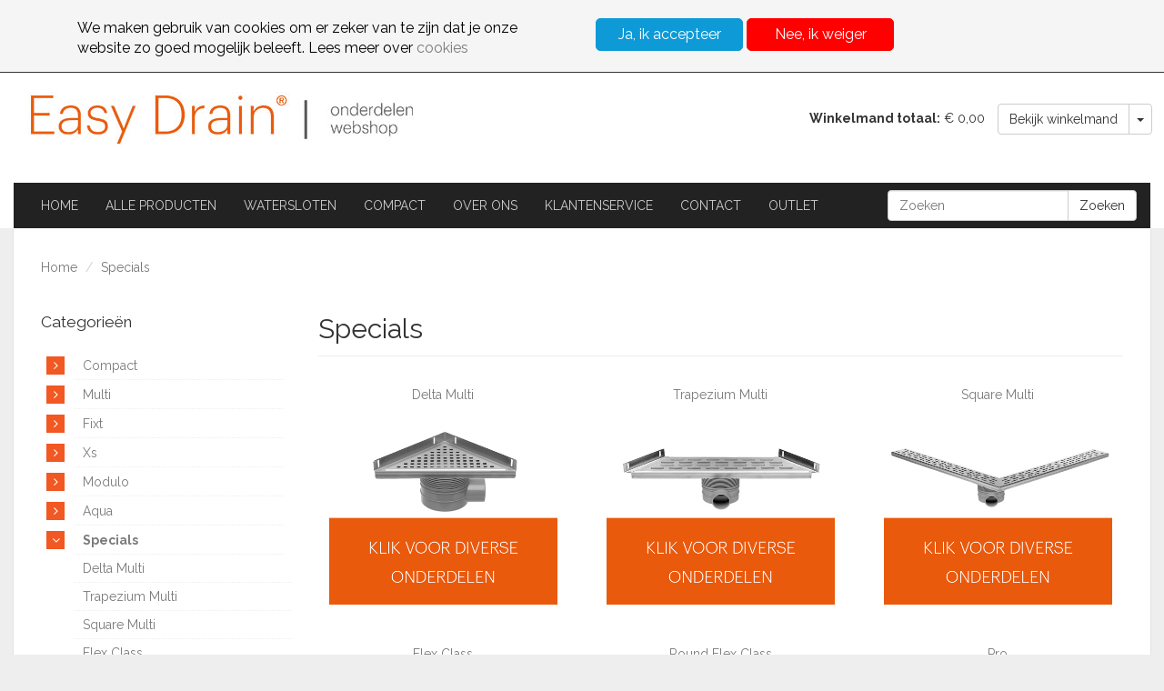

--- FILE ---
content_type: text/html; charset=utf-8
request_url: https://www.rmsanitairshop.nl/catalogue/category/specials_152/
body_size: 6411
content:



<!DOCTYPE html>
<!--[if lt IE 7]>      <html lang="nl" class="no-js lt-ie9 lt-ie8 lt-ie7"> <![endif]-->
<!--[if IE 7]>         <html lang="nl" class="no-js lt-ie9 lt-ie8"> <![endif]-->
<!--[if IE 8]>         <html lang="nl" class="no-js lt-ie9"> <![endif]-->
<!--[if gt IE 8]><!--> <html lang="nl" class="no-js"> <!--<![endif]-->
    <head>
        <title>
    Specials | 
     RMSanitair shop - Easy Drain® onderdelen

</title>

        <meta http-equiv="content-type" content="text/html; charset=UTF-8" />
        
        <meta name="description" content="
    
" />
        <meta name="viewport" content="width=device-width" />

        <!-- Le HTML5 shim, for IE6-8 support of HTML elements -->
        <!--[if lt IE 9]>
        <script src="//html5shim.googlecode.com/svn/trunk/html5.js"></script>
        <![endif]-->

        
            <link rel="icon" href="/static/images/rmsanitair_favicon.ico" />
            <link rel="shortcut icon" href="/static/images/rmsanitair_favicon.ico" />
        

        
        
    
    
        <link rel="stylesheet" type="text/css" href="/static/oscar/css/styles.css" />
    
    <link href="/static/css/cookie.css" type="text/css" rel="stylesheet" />
    <link rel="stylesheet" type="text/css" href="/static/css/styles.css" />
    <link rel="stylesheet" href="/static/oscar/js/bootstrap-datetimepicker/bootstrap-datetimepicker.min.css" />
    <link rel="stylesheet" type="text/css" href="/static/oscar/css/datetimepicker.css" />
    <link href="https://fonts.googleapis.com/css?family=Raleway:400,700" rel="stylesheet">


        
        

        

        
    
    

    </head>

    <body id="default" class="default">
        
        
        
    



<div id="cookie_popup_body">
    <div class="container">
        <div class="col-md-6">
            <div id="cookie_popup_content">
                <div class="rich-text"><p>We maken gebruik van cookies om er zeker van te zijn dat je onze website zo goed mogelijk beleeft. Lees meer over <a href="/cookies/">cookies</a></p></div>
            </div>
        </div>
        <div class="col-md-6">
            <div id="cookie_buttons">
                <div id="cookie_popup_acceptButton" data-project="Easy Drain">Ja, ik accepteer</div>
                
                    <div id="cookie_popup_declinedButton">Nee, ik weiger</div>
                
                
            </div>
        </div>
    </div>
</div>


    
    

<div id="top_page" class="navbar navbar-inverse navbar-static-top accounts">
    
    <div class="navbar-header">
        <a class="btn btn-default navbar-toggle collapsed" data-toggle="collapse" data-target=".account-collapse">
            <span class="icon-bar"></span>
            <span class="icon-bar"></span>
            <span class="icon-bar"></span>
        </a>
    </div>

    <div class="navbar-collapse account-collapse collapse">
        <div class="container-fluid">
            
            
            
            
            <ul class="nav navbar-nav navbar-right">
                
                    <li><a id="login_link" href="/accounts/login/"><i class="icon-signin"></i> Inloggen of registreren</a></li>
                
            </ul>
        </div>
    </div>
</div>

    
    <header class="header">
        <div class="container-fluid">
            <div class="page_inner">
                <div class="row">
                    
<div class="col-sm-7">
	<a href="/">
		<img src="/static/images/logo.jpg" class="img-responsive">
	</a>
</div>

                    
                    


<div class="basket-mini pull-right hidden-xs">
    <strong>Winkelmand totaal:</strong>
    
        € 0,00
    

    <span class="btn-group">
        <a class="btn btn-default" href="/basket/">Bekijk winkelmand</a>
        <button class="btn btn-default dropdown-toggle" data-toggle="dropdown">
            <span class="caret"></span>
        </button>
        <ul class="dropdown-menu pull-right">
            <li>






<ul class="basket-mini-item list-unstyled">
    
        <li><p>Je winkelmand is leeg</p></li>
    
</ul>
</li>
        </ul>
    </span>
</div>
                </div>
            </div>
            
                




<div class="navbar primary navbar-static-top navbar-inverse">
    <div class="container-fluid">
        <div class="navbar-header pull-right">
            
            <a class="btn btn-default navbar-toggle collapsed" data-toggle="collapse" data-target=".primary-collapse">
                <span>
                    <span class="icon-bar"></span>
                    <span class="icon-bar"></span>
                    <span class="icon-bar"></span>
                </span>
            </a>
        </div>

        <a class="btn btn-default navbar-btn btn-cart navbar-right visible-xs-inline-block" href="/basket/">
            <i class="icon-shopping-cart"></i>
            Winkelwagen
            
        </a>

        <div class="navbar-collapse primary-collapse collapse">
            
                <ul id="browse" class="nav navbar-nav">
                    <li>
                        <a href="/">Home</a>
                    </li>
                    <li>
                        <a href="/catalogue/">Alle producten</a>
                    </li>
                    
                        

    <li class="">
        <a href="/catalogue/category/watersloten/">Watersloten</a>
        
    </li>       

    <li class="">
        <a href="/catalogue/category/compact/">Compact</a>
        
    </li>       

    <li class="">
        <a href="/over-ons/">Over ons</a>
        
    </li>       

    <li class="">
        <a href="/klantenservice/">Klantenservice</a>
        
    </li>       

    <li class="">
        <a href="/contact/">Contact</a>
        
    </li>       

    <li class="">
        <a href="/catalogue/category/outlet/">Outlet</a>
        
    </li>       


                    
                </ul>
            
            

<form method="get" action="/search/" class="navbar-form navbar-right">
    <div class="input-group">
        <input type="search" name="q" tabindex="1" class="form-control" id="id_q" placeholder="Zoeken" />
        <div class="input-group-btn">
    		<button type="submit" class="btn btn-default">Zoeken</button>
    	</div>
    </div>
</form>

        </div><!-- /navbar-collapse -->
    </div>
</div><!-- /navbar -->
            
        </div>
    </header>

    
    
<div class="container-fluid page">
    <div class="page_inner">
        
    <ul class="breadcrumb">
        <li>
            <a href="/">Home</a>
        </li>
        
        <li class="active">Specials</li>
    </ul>

        <div class="row">

            <aside class="sidebar col-sm-4 col-md-3">
                
                <div id="promotions_left">
                    
                </div>
                
    

    
    
        <h3>Categorieën</h3>
        <div class="side_categories">
            <ul class="nav nav-list">
                
                    <li class="has-children ">
                        <span></span>
                        <a href="/catalogue/category/compact_87/">
                            
                                Compact
                            
                        </a>
                        
                            <ul>
                        
                
                    <li>
                        
                        <a href="/catalogue/category/compact/compact-clean_166/">
                            
                                Compact Clean
                            
                        </a>
                        </li>
                        
                
                    <li>
                        
                        <a href="/catalogue/category/compact/compact-30_89/">
                            
                                Compact 30
                            
                        </a>
                        </li>
                        
                
                    <li>
                        
                        <a href="/catalogue/category/compact/compact-50_90/">
                            
                                Compact 50
                            
                        </a>
                        </li>
                        
                
                    <li>
                        
                        <a href="/catalogue/category/compact/compact-30-tegel_91/">
                            
                                Compact 30 Tegel
                            
                        </a>
                        </li>
                        
                
                    <li>
                        
                        <a href="/catalogue/category/compact/compact-50-tegel_92/">
                            
                                Compact 50 Tegel
                            
                        </a>
                        </li>
                        
                
                    <li>
                        
                        <a href="/catalogue/category/compact/compact-30-wall_93/">
                            
                                Compact 30 Wall
                            
                        </a>
                        </li>
                        
                
                    <li>
                        
                        <a href="/catalogue/category/compact/compact-50-wall_94/">
                            
                                Compact 50 Wall
                            
                        </a>
                        </li>
                        
                
                    <li>
                        
                        <a href="/catalogue/category/compact/compact-30-ff_95/">
                            
                                Compact 30 FF
                            
                        </a>
                        </li>
                        
                
                    <li>
                        
                        <a href="/catalogue/category/compact/compact-50-ff_96/">
                            
                                Compact 50 FF
                            
                        </a>
                        </li>
                        
                
                    <li>
                        
                        <a href="/catalogue/category/compact/compact-30-ff-tegel_97/">
                            
                                Compact 30 FF Tegel
                            
                        </a>
                        </li>
                        
                
                    <li>
                        
                        <a href="/catalogue/category/compact/compact-50-ff-tegel_98/">
                            
                                Compact 50 FF Tegel
                            
                        </a>
                        </li>
                        
                
                    <li>
                        
                        <a href="/catalogue/category/compact/compact-30-taf_99/">
                            
                                Compact 30 TAF
                            
                        </a>
                        </li>
                        
                
                    <li>
                        
                        <a href="/catalogue/category/compact/compact-50-taf_100/">
                            
                                Compact 50 TAF
                            
                        </a>
                        </li>
                        
                
                    <li>
                        
                        <a href="/catalogue/category/compact/compact-30-taf-wall_101/">
                            
                                Compact 30 TAF Wall
                            
                        </a>
                        </li>
                        
                
                    <li>
                        
                        <a href="/catalogue/category/compact/compact-50-taf-wall_102/">
                            
                                Compact 50 TAF Wall
                            
                        </a>
                        </li>
                        
                
                    <li>
                        
                        <a href="/catalogue/category/compact/compact-30-modulo-stone_167/">
                            
                                Compact 30 Modulo Stone
                            
                        </a>
                        </li>
                        
                
                    <li>
                        
                        <a href="/catalogue/category/compact/compact-50-modulo-stone_168/">
                            
                                Compact 50 Modulo Stone
                            
                        </a>
                        </li>
                        
                            </ul></li>
                        
                
                    <li class="has-children ">
                        <span></span>
                        <a href="/catalogue/category/multi_103/">
                            
                                Multi
                            
                        </a>
                        
                            <ul>
                        
                
                    <li>
                        
                        <a href="/catalogue/category/multi/multi-inbouwdeel-zijuitloop_105/">
                            
                                Multi inbouwdeel (zijuitloop)
                            
                        </a>
                        </li>
                        
                
                    <li>
                        
                        <a href="/catalogue/category/multi/multi-inbouwdeel-onderuitloop_106/">
                            
                                Multi inbouwdeel (onderuitloop)
                            
                        </a>
                        </li>
                        
                
                    <li>
                        
                        <a href="/catalogue/category/multi/multi-inbouwdeel-wall_107/">
                            
                                Multi inbouwdeel Wall
                            
                        </a>
                        </li>
                        
                
                    <li>
                        
                        <a href="/catalogue/category/multi/multi-lange-lengtes_108/">
                            
                                Multi lange lengtes
                            
                        </a>
                        </li>
                        
                
                    <li>
                        
                        <a href="/catalogue/category/multi/multi-tegeldrain_109/">
                            
                                Multi tegeldrain
                            
                        </a>
                        </li>
                        
                
                    <li>
                        
                        <a href="/catalogue/category/multi/multi-taf_110/">
                            
                                Multi TAF
                            
                        </a>
                        </li>
                        
                
                    <li>
                        
                        <a href="/catalogue/category/multi/multi-taf-wall_111/">
                            
                                Multi TAF Wall
                            
                        </a>
                        </li>
                        
                
                    <li>
                        
                        <a href="/catalogue/category/multi/multi-designdelen_112/">
                            
                                Multi Designdelen
                            
                        </a>
                        </li>
                        
                            </ul></li>
                        
                
                    <li class="has-children ">
                        <span></span>
                        <a href="/catalogue/category/fixt_113/">
                            
                                Fixt
                            
                        </a>
                        
                            <ul>
                        
                
                    <li>
                        
                        <a href="/catalogue/category/fixt/fixt-30_115/">
                            
                                Fixt 30
                            
                        </a>
                        </li>
                        
                
                    <li>
                        
                        <a href="/catalogue/category/fixt/fixt-50_116/">
                            
                                Fixt 50
                            
                        </a>
                        </li>
                        
                            </ul></li>
                        
                
                    <li class="has-children ">
                        <span></span>
                        <a href="/catalogue/category/xs_117/">
                            
                                Xs
                            
                        </a>
                        
                            <ul>
                        
                
                    <li>
                        
                        <a href="/catalogue/category/xs/z-1_119/">
                            
                                XS Z-1
                            
                        </a>
                        </li>
                        
                
                    <li>
                        
                        <a href="/catalogue/category/xs/z-2_120/">
                            
                                XS Z-2
                            
                        </a>
                        </li>
                        
                
                    <li>
                        
                        <a href="/catalogue/category/xs/z-3_121/">
                            
                                XS Z-3
                            
                        </a>
                        </li>
                        
                
                    <li>
                        
                        <a href="/catalogue/category/xs/z-4_122/">
                            
                                XS Z-4
                            
                        </a>
                        </li>
                        
                
                    <li>
                        
                        <a href="/catalogue/category/xs/nano_123/">
                            
                                Nano
                            
                        </a>
                        </li>
                        
                
                    <li>
                        
                        <a href="/catalogue/category/xs/nano-wall_124/">
                            
                                Nano Wall
                            
                        </a>
                        </li>
                        
                
                    <li>
                        
                        <a href="/catalogue/category/xs/inbouwdeel-xs_125/">
                            
                                Inbouwdeel XS
                            
                        </a>
                        </li>
                        
                            </ul></li>
                        
                
                    <li class="has-children ">
                        <span></span>
                        <a href="/catalogue/category/modulo_126/">
                            
                                Modulo
                            
                        </a>
                        
                            <ul>
                        
                
                    <li>
                        
                        <a href="/catalogue/category/modulo/modulo-basic_128/">
                            
                                Modulo Basic
                            
                        </a>
                        </li>
                        
                
                    <li>
                        
                        <a href="/catalogue/category/modulo/modulo-basic-taf_129/">
                            
                                Modulo Basic TAF
                            
                        </a>
                        </li>
                        
                
                    <li>
                        
                        <a href="/catalogue/category/modulo/modulo-basic-taf-wall_130/">
                            
                                Modulo Basic TAF Wall
                            
                        </a>
                        </li>
                        
                
                    <li>
                        
                        <a href="/catalogue/category/modulo/modulo-design-z-2_131/">
                            
                                Modulo Design Z-2
                            
                        </a>
                        </li>
                        
                
                    <li>
                        
                        <a href="/catalogue/category/modulo/modulo-design-z-3_132/">
                            
                                Modulo Design Z-3
                            
                        </a>
                        </li>
                        
                
                    <li>
                        
                        <a href="/catalogue/category/modulo/modulo-design-z-4_133/">
                            
                                Modulo Design Z-4
                            
                        </a>
                        </li>
                        
                
                    <li>
                        
                        <a href="/catalogue/category/modulo/inbouwdeel-m-1_134/">
                            
                                Inbouwdeel M-1
                            
                        </a>
                        </li>
                        
                
                    <li>
                        
                        <a href="/catalogue/category/modulo/inbouwdeel-m-2_135/">
                            
                                Inbouwdeel M-2
                            
                        </a>
                        </li>
                        
                            </ul></li>
                        
                
                    <li class="has-children ">
                        <span></span>
                        <a href="/catalogue/category/aqua_136/">
                            
                                Aqua
                            
                        </a>
                        
                            <ul>
                        
                
                    <li>
                        
                        <a href="/catalogue/category/aqua/aqua-quattro-1_138/">
                            
                                Aqua Quattro
                            
                        </a>
                        </li>
                        
                
                    <li>
                        
                        <a href="/catalogue/category/aqua/aqua-quattro-tegel_139/">
                            
                                Aqua Quattro Tegel
                            
                        </a>
                        </li>
                        
                
                    <li>
                        
                        <a href="/catalogue/category/aqua/aqua-round_140/">
                            
                                Aqua Round
                            
                        </a>
                        </li>
                        
                
                    <li>
                        
                        <a href="/catalogue/category/aqua/aqua-delta-1_141/">
                            
                                Aqua Delta
                            
                        </a>
                        </li>
                        
                
                    <li>
                        
                        <a href="/catalogue/category/aqua/aqua-brilliant_142/">
                            
                                Aqua Brilliant
                            
                        </a>
                        </li>
                        
                
                    <li>
                        
                        <a href="/catalogue/category/aqua/aqua-plus-quattro_143/">
                            
                                Aqua Plus Quattro
                            
                        </a>
                        </li>
                        
                
                    <li>
                        
                        <a href="/catalogue/category/aqua/aqua-plus-quattro-tegel_144/">
                            
                                Aqua Plus Quattro Tegel
                            
                        </a>
                        </li>
                        
                
                    <li>
                        
                        <a href="/catalogue/category/aqua/aqua-plus-fixt_145/">
                            
                                Aqua Plus Fixt
                            
                        </a>
                        </li>
                        
                
                    <li>
                        
                        <a href="/catalogue/category/aqua/aqua-plus-delta_146/">
                            
                                Aqua Plus Delta
                            
                        </a>
                        </li>
                        
                
                    <li>
                        
                        <a href="/catalogue/category/aqua/aqua-jewels-linea_147/">
                            
                                Aqua Jewels Linea
                            
                        </a>
                        </li>
                        
                
                    <li>
                        
                        <a href="/catalogue/category/aqua/aqua-jewels-linea-xs_148/">
                            
                                Aqua Jewels Linea XS
                            
                        </a>
                        </li>
                        
                
                    <li>
                        
                        <a href="/catalogue/category/aqua/aqua-jewels-linea-design_149/">
                            
                                Aqua Jewels Linea Design
                            
                        </a>
                        </li>
                        
                
                    <li>
                        
                        <a href="/catalogue/category/aqua/aqua-jewels-quattro_150/">
                            
                                Aqua Jewels Quattro
                            
                        </a>
                        </li>
                        
                
                    <li>
                        
                        <a href="/catalogue/category/aqua/aqua-jewels-delta_151/">
                            
                                Aqua Jewels Delta
                            
                        </a>
                        </li>
                        
                            </ul></li>
                        
                
                    <li class="has-children active">
                        <span></span>
                        <a href="/catalogue/category/specials_152/">
                            
                                <strong>Specials</strong>
                            
                        </a>
                        
                            <ul>
                        
                
                    <li>
                        
                        <a href="/catalogue/category/specials/delta-multi_154/">
                            
                                Delta Multi
                            
                        </a>
                        </li>
                        
                
                    <li>
                        
                        <a href="/catalogue/category/specials/trapezium-multi_155/">
                            
                                Trapezium Multi
                            
                        </a>
                        </li>
                        
                
                    <li>
                        
                        <a href="/catalogue/category/specials/square-multi_156/">
                            
                                Square Multi
                            
                        </a>
                        </li>
                        
                
                    <li>
                        
                        <a href="/catalogue/category/specials/flex-class_157/">
                            
                                Flex Class
                            
                        </a>
                        </li>
                        
                
                    <li>
                        
                        <a href="/catalogue/category/specials/round-flex-class_158/">
                            
                                Round Flex Class
                            
                        </a>
                        </li>
                        
                
                    <li>
                        
                        <a href="/catalogue/category/specials/pro_159/">
                            
                                Pro
                            
                        </a>
                        </li>
                        
                
                    <li>
                        
                        <a href="/catalogue/category/specials/s-line_160/">
                            
                                S-line
                            
                        </a>
                        </li>
                        
                            </ul></li>
                        
                
                    <li>
                        
                        <a href="/catalogue/category/dryphon-ombouwsets_169/">
                            
                                Dryphon ombouwsets
                            
                        </a>
                        </li>
                        
                
                    <li>
                        
                        <a href="/catalogue/category/watersloten_164/">
                            
                                Watersloten
                            
                        </a>
                        </li>
                        
                
                    <li>
                        
                        <a href="/catalogue/category/wtw_165/">
                            
                                WTW
                            
                        </a>
                        </li>
                        
                
                    <li>
                        
                        <a href="/catalogue/category/outlet_170/">
                            
                                Outlet
                            
                        </a>
                        </li>
                        
                
                    <li>
                        
                        <a href="/catalogue/category/roosterhaakjes_171/">
                            
                                Roosterhaakjes
                            
                        </a>
                        </li>
                        
                
            </ul>
        </div>
    
    
    <div class="well upsell-messages">
        <h2>RMSanitair shop</h2>
        <ul>
            <li>Originele onderdelen</li>
            <li>Levering binnen 5 werkdagen</li>
            <li>Betalen via iDEAL</li>
        </ul>
    </div>

            </aside>

            <div class="col-sm-8 col-md-9 ">
                
    <div class="page-header action">
        
        <h1>Specials</h1>
    </div>


                



<div id="messages">

</div>


                <div id="promotions">
                    
                </div>

                
    
    
    
        
        <div class="row">
            
                <div class="col-xs-12 col-sm-6 col-md-4">
                    <a href="/catalogue/category/specials/delta-multi_154/" class="category">
                        <p>Delta Multi</p>
                        <img src="/media/categories/delta_multi.jpg" class="img-responsive" />
                    </a>
                </div>
            
                <div class="col-xs-12 col-sm-6 col-md-4">
                    <a href="/catalogue/category/specials/trapezium-multi_155/" class="category">
                        <p>Trapezium Multi</p>
                        <img src="/media/categories/trapezium_ZrBTNYw.jpg" class="img-responsive" />
                    </a>
                </div>
            
                <div class="col-xs-12 col-sm-6 col-md-4">
                    <a href="/catalogue/category/specials/square-multi_156/" class="category">
                        <p>Square Multi</p>
                        <img src="/media/categories/square_I5NKoLs.jpg" class="img-responsive" />
                    </a>
                </div>
            
                <div class="col-xs-12 col-sm-6 col-md-4">
                    <a href="/catalogue/category/specials/flex-class_157/" class="category">
                        <p>Flex Class</p>
                        <img src="/media/categories/flex_class.jpg" class="img-responsive" />
                    </a>
                </div>
            
                <div class="col-xs-12 col-sm-6 col-md-4">
                    <a href="/catalogue/category/specials/round-flex-class_158/" class="category">
                        <p>Round Flex Class</p>
                        <img src="/media/categories/round.jpg" class="img-responsive" />
                    </a>
                </div>
            
                <div class="col-xs-12 col-sm-6 col-md-4">
                    <a href="/catalogue/category/specials/pro_159/" class="category">
                        <p>Pro</p>
                        <img src="/media/categories/pro_JVYLs3J.jpg" class="img-responsive" />
                    </a>
                </div>
            
                <div class="col-xs-12 col-sm-6 col-md-4">
                    <a href="/catalogue/category/specials/s-line_160/" class="category">
                        <p>S-line</p>
                        <img src="/media/categories/s-line_PYeNLgX.jpg" class="img-responsive" />
                    </a>
                </div>
            
        </div>
        <hr>
        
    

    
        
            
                <strong>19</strong> results.
            
        
    

    
        <div class="row">
            
                <div class="col-xs-12 col-sm-6 col-md-4 col-lg-4">






    <article class="product_pod">
        
            <div class="image_container">
                
                    
                    <a href="/catalogue/roosterhaakje_325/"><img src="/media/cache/f6da4112d0df4cf3d5e5933676b47f78/edhaak_1.jpg" alt="Roosterhaak" class="img-responsive"></a>
                    
                
            </div>
        

        <div class="popup">
            
                <span class="product_name">
                    Roosterhaak
                </span>
            

            
                <div class="product_price">
                    






    
        <p class="price_color">€ 5,92</p>
    



                </div>
            

            
                
            

            
                






    
    <form action="/basket/add/325/" method="post">
        <input type='hidden' name='csrfmiddlewaretoken' value='8c7vrpTiSSfU9R5YdtHyMDpc6HL2ITpEWc83LWP1ft4hRWNFggkfYdQhxYUNkckA' />
        <input type="hidden" name="quantity" value="1" id="id_quantity" />
        <button type="submit" class="btn btn-default btn-block" data-loading-text="Aan het toevoegen...">Winkelwagen</button>
    </form>


            
        </div>
    </article>

</div>
            
                <div class="col-xs-12 col-sm-6 col-md-4 col-lg-4">






    <article class="product_pod">
        
            <div class="image_container">
                
                    
                    <a href="/catalogue/easy-drain-stelvoeten_341/"><img src="/media/cache/adffb8cd7a245183e51e3daafe453f77/stelvoet.jpg" alt="Easy Drain stelvoeten" class="img-responsive"></a>
                    
                
            </div>
        

        <div class="popup">
            
                <span class="product_name">
                    Easy Drain stelvoeten
                </span>
            

            
                <div class="product_price">
                    






    
        <p class="price_color">€ 17,90</p>
    



                </div>
            

            
                
            

            
                






    
    <form action="/basket/add/341/" method="post">
        <input type='hidden' name='csrfmiddlewaretoken' value='8c7vrpTiSSfU9R5YdtHyMDpc6HL2ITpEWc83LWP1ft4hRWNFggkfYdQhxYUNkckA' />
        <input type="hidden" name="quantity" value="1" id="id_quantity" />
        <button type="submit" class="btn btn-default btn-block" data-loading-text="Aan het toevoegen...">Winkelwagen</button>
    </form>


            
        </div>
    </article>

</div>
            
                <div class="col-xs-12 col-sm-6 col-md-4 col-lg-4">






    <article class="product_pod">
        
            <div class="image_container">
                
                    
                    <a href="/catalogue/roosterdrager-tbv-compact-zero-rooster_380/"><img src="/media/cache/957e8021bd1fb0fbb11468b6925390d4/E01.03.26.01.26_01.jpg" alt="Roosterdrager t.b.v. Basic Drain Zero rooster" class="img-responsive"></a>
                    
                
            </div>
        

        <div class="popup">
            
                <span class="product_name">
                    Roosterdrager t.b.v. Basic Drain Zero rooster
                </span>
            

            
                <div class="product_price">
                    






    
        <p class="price_color">€ 5,92</p>
    



                </div>
            

            
                
            

            
                






    
    <form action="/basket/add/380/" method="post">
        <input type='hidden' name='csrfmiddlewaretoken' value='8c7vrpTiSSfU9R5YdtHyMDpc6HL2ITpEWc83LWP1ft4hRWNFggkfYdQhxYUNkckA' />
        <input type="hidden" name="quantity" value="1" id="id_quantity" />
        <button type="submit" class="btn btn-default btn-block" data-loading-text="Aan het toevoegen...">Winkelwagen</button>
    </form>


            
        </div>
    </article>

</div>
            
                <div class="col-xs-12 col-sm-6 col-md-4 col-lg-4">






    <article class="product_pod">
        
            <div class="image_container">
                
                    
                    <a href="/catalogue/o-ring_356/"><img src="/media/cache/4114e9623aa632def64ba5220160b7cb/ed-oring.jpg" alt="O-Ring" class="img-responsive"></a>
                    
                
            </div>
        

        <div class="popup">
            
                <span class="product_name">
                    O-Ring
                </span>
            

            
                <div class="product_price">
                    






    
        <p class="price_color">€ 5,92</p>
    



                </div>
            

            
                
            

            
                






    
    <form action="/basket/add/356/" method="post">
        <input type='hidden' name='csrfmiddlewaretoken' value='8c7vrpTiSSfU9R5YdtHyMDpc6HL2ITpEWc83LWP1ft4hRWNFggkfYdQhxYUNkckA' />
        <input type="hidden" name="quantity" value="1" id="id_quantity" />
        <button type="submit" class="btn btn-default btn-block" data-loading-text="Aan het toevoegen...">Winkelwagen</button>
    </form>


            
        </div>
    </article>

</div>
            
                <div class="col-xs-12 col-sm-6 col-md-4 col-lg-4">






    <article class="product_pod">
        
            <div class="image_container">
                
                    
                    <a href="/catalogue/fixeersleutel_371/"><img src="/media/cache/8cd586b624a9a1da789f548d995ab2dc/e01.04.03.00.03.jpg" alt="Fixeersleutel" class="img-responsive"></a>
                    
                
            </div>
        

        <div class="popup">
            
                <span class="product_name">
                    Fixeersleutel
                </span>
            

            
                <div class="product_price">
                    






    
        <p class="price_color">€ 5,92</p>
    



                </div>
            

            
                
            

            
                






    
    <form action="/basket/add/371/" method="post">
        <input type='hidden' name='csrfmiddlewaretoken' value='8c7vrpTiSSfU9R5YdtHyMDpc6HL2ITpEWc83LWP1ft4hRWNFggkfYdQhxYUNkckA' />
        <input type="hidden" name="quantity" value="1" id="id_quantity" />
        <button type="submit" class="btn btn-default btn-block" data-loading-text="Aan het toevoegen...">Winkelwagen</button>
    </form>


            
        </div>
    </article>

</div>
            
                <div class="col-xs-12 col-sm-6 col-md-4 col-lg-4">






    <article class="product_pod">
        
            <div class="image_container">
                
                    
                    <a href="/catalogue/aardklem_355/"><img src="/media/cache/3360710d7145581e075ed89cb3185f5a/aardklem.jpg" alt="Verankeringsclips" class="img-responsive"></a>
                    
                
            </div>
        

        <div class="popup">
            
                <span class="product_name">
                    Verankeringsclips
                </span>
            

            
                <div class="product_price">
                    






    
        <p class="price_color">€ 10,72</p>
    



                </div>
            

            
                
            

            
                






    
    <form action="/basket/add/355/" method="post">
        <input type='hidden' name='csrfmiddlewaretoken' value='8c7vrpTiSSfU9R5YdtHyMDpc6HL2ITpEWc83LWP1ft4hRWNFggkfYdQhxYUNkckA' />
        <input type="hidden" name="quantity" value="1" id="id_quantity" />
        <button type="submit" class="btn btn-default btn-block" data-loading-text="Aan het toevoegen...">Winkelwagen</button>
    </form>


            
        </div>
    </article>

</div>
            
                <div class="col-xs-12 col-sm-6 col-md-4 col-lg-4">






    <article class="product_pod">
        
            <div class="image_container">
                
                    
                    <a href="/catalogue/speciedeksel_340/"><img src="/media/cache/029dc20d213ff64ef674fed94c103dfa/speciedeksel.jpg" alt="Speciedeksel" class="img-responsive"></a>
                    
                
            </div>
        

        <div class="popup">
            
                <span class="product_name">
                    Speciedeksel
                </span>
            

            
                <div class="product_price">
                    






    
        <p class="price_color">€ 5,92</p>
    



                </div>
            

            
                
            

            
                






    
    <form action="/basket/add/340/" method="post">
        <input type='hidden' name='csrfmiddlewaretoken' value='8c7vrpTiSSfU9R5YdtHyMDpc6HL2ITpEWc83LWP1ft4hRWNFggkfYdQhxYUNkckA' />
        <input type="hidden" name="quantity" value="1" id="id_quantity" />
        <button type="submit" class="btn btn-default btn-block" data-loading-text="Aan het toevoegen...">Winkelwagen</button>
    </form>


            
        </div>
    </article>

</div>
            
                <div class="col-xs-12 col-sm-6 col-md-4 col-lg-4">






    <article class="product_pod">
        
            <div class="image_container">
                
                    
                    <a href="/catalogue/afstandhouderbeugel_331/"><img src="/media/cache/41708b18e14157433aa8a8b67308a794/edkruis.jpg" alt="Afstandhouderbeugel" class="img-responsive"></a>
                    
                
            </div>
        

        <div class="popup">
            
                <span class="product_name">
                    Afstandhouderbeugel
                </span>
            

            
                <div class="product_price">
                    






    
        <p class="price_color">€ 5,92</p>
    



                </div>
            

            
                
            

            
                






    
    <form action="/basket/add/331/" method="post">
        <input type='hidden' name='csrfmiddlewaretoken' value='8c7vrpTiSSfU9R5YdtHyMDpc6HL2ITpEWc83LWP1ft4hRWNFggkfYdQhxYUNkckA' />
        <input type="hidden" name="quantity" value="1" id="id_quantity" />
        <button type="submit" class="btn btn-default btn-block" data-loading-text="Aan het toevoegen...">Winkelwagen</button>
    </form>


            
        </div>
    </article>

</div>
            
                <div class="col-xs-12 col-sm-6 col-md-4 col-lg-4">






    <article class="product_pod">
        
            <div class="image_container">
                
                    
                    <a href="/catalogue/verlengde-stelschroeven-12-st_349/"><img src="/media/cache/df3288f12d1a4d4e0226cf61ab7cf702/ed-vs-12_4.jpg" alt="Verlengde stelschroeven (12 st.)" class="img-responsive"></a>
                    
                
            </div>
        

        <div class="popup">
            
                <span class="product_name">
                    Verlengde stelschroeven (12 st.)
                </span>
            

            
                <div class="product_price">
                    






    
        <p class="price_color">€ 5,92</p>
    



                </div>
            

            
                
            

            
                






    
    <form action="/basket/add/349/" method="post">
        <input type='hidden' name='csrfmiddlewaretoken' value='8c7vrpTiSSfU9R5YdtHyMDpc6HL2ITpEWc83LWP1ft4hRWNFggkfYdQhxYUNkckA' />
        <input type="hidden" name="quantity" value="1" id="id_quantity" />
        <button type="submit" class="btn btn-default btn-block" data-loading-text="Aan het toevoegen...">Winkelwagen</button>
    </form>


            
        </div>
    </article>

</div>
            
                <div class="col-xs-12 col-sm-6 col-md-4 col-lg-4">






    <article class="product_pod">
        
            <div class="image_container">
                
                    
                    <a href="/catalogue/multi-inzetring-t-b-v-sifon-geribbeld_324/"><img src="/media/cache/76946c261e80fc06cf3af19aa6506c0a/edmring_1.jpg" alt="Multi inzetring t.b.v. sifon geribbeld" class="img-responsive"></a>
                    
                
            </div>
        

        <div class="popup">
            
                <span class="product_name">
                    Multi inzetring t.b.v. sifon geribbeld
                </span>
            

            
                <div class="product_price">
                    






    
        <p class="price_color">€ 11,92</p>
    



                </div>
            

            
                
            

            
                






    
    <form action="/basket/add/324/" method="post">
        <input type='hidden' name='csrfmiddlewaretoken' value='8c7vrpTiSSfU9R5YdtHyMDpc6HL2ITpEWc83LWP1ft4hRWNFggkfYdQhxYUNkckA' />
        <input type="hidden" name="quantity" value="1" id="id_quantity" />
        <button type="submit" class="btn btn-default btn-block" data-loading-text="Aan het toevoegen...">Winkelwagen</button>
    </form>


            
        </div>
    </article>

</div>
            
                <div class="col-xs-12 col-sm-6 col-md-4 col-lg-4">






    <article class="product_pod">
        
            <div class="image_container">
                
                    
                    <a href="/catalogue/roosterhaak-3d-stl-bestand_409/"><img src="/media/cache/73738e05623682e9351a51c063adb7c4/stl-bestand.jpg" alt="Roosterhaak 3D (STL) download" class="img-responsive"></a>
                    
                
            </div>
        

        <div class="popup">
            
                <span class="product_name">
                    Roosterhaak 3D (STL) download
                </span>
            

            
                <div class="product_price">
                    






    
        <p class="price_color">Gratis</p>
    



                </div>
            

            
                
            

            
                






    
    <form action="/basket/add/409/" method="post">
        <input type='hidden' name='csrfmiddlewaretoken' value='8c7vrpTiSSfU9R5YdtHyMDpc6HL2ITpEWc83LWP1ft4hRWNFggkfYdQhxYUNkckA' />
        <input type="hidden" name="quantity" value="1" id="id_quantity" />
        <button type="submit" class="btn btn-default btn-block" data-loading-text="Aan het toevoegen...">Winkelwagen</button>
    </form>


            
        </div>
    </article>

</div>
            
                <div class="col-xs-12 col-sm-6 col-md-4 col-lg-4">






    <article class="product_pod">
        
            <div class="image_container">
                
                    
                    <a href="/catalogue/waterslot-30mm-fixt_322/"><img src="/media/cache/36ce7034a17de2ffa1b1f5c6dc1ac39e/ws30-_1.jpg" alt="Waterslot 30 mm Multi/Fixt" class="img-responsive"></a>
                    
                
            </div>
        

        <div class="popup">
            
                <span class="product_name">
                    Waterslot 30 mm Multi/Fixt
                </span>
            

            
                <div class="product_price">
                    






    
        <p class="price_color">€ 20,30</p>
    



                </div>
            

            
                
            

            
                






    
    <form action="/basket/add/322/" method="post">
        <input type='hidden' name='csrfmiddlewaretoken' value='8c7vrpTiSSfU9R5YdtHyMDpc6HL2ITpEWc83LWP1ft4hRWNFggkfYdQhxYUNkckA' />
        <input type="hidden" name="quantity" value="1" id="id_quantity" />
        <button type="submit" class="btn btn-default btn-block" data-loading-text="Aan het toevoegen...">Winkelwagen</button>
    </form>


            
        </div>
    </article>

</div>
            
                <div class="col-xs-12 col-sm-6 col-md-4 col-lg-4">






    <article class="product_pod">
        
            <div class="image_container">
                
                    
                    <a href="/catalogue/waterslot-50mm-fixt_323/"><img src="/media/cache/c48c85dbecfe05e3c2b7fc050a2d0349/ws50-_1.jpg" alt="Waterslot 50 mm Multi/Fixt" class="img-responsive"></a>
                    
                
            </div>
        

        <div class="popup">
            
                <span class="product_name">
                    Waterslot 50 mm Multi/Fixt
                </span>
            

            
                <div class="product_price">
                    






    
        <p class="price_color">€ 20,30</p>
    



                </div>
            

            
                
            

            
                






    
    <form action="/basket/add/323/" method="post">
        <input type='hidden' name='csrfmiddlewaretoken' value='8c7vrpTiSSfU9R5YdtHyMDpc6HL2ITpEWc83LWP1ft4hRWNFggkfYdQhxYUNkckA' />
        <input type="hidden" name="quantity" value="1" id="id_quantity" />
        <button type="submit" class="btn btn-default btn-block" data-loading-text="Aan het toevoegen...">Winkelwagen</button>
    </form>


            
        </div>
    </article>

</div>
            
                <div class="col-xs-12 col-sm-6 col-md-4 col-lg-4">






    <article class="product_pod">
        
            <div class="image_container">
                
                    
                    <a href="/catalogue/waterslot-70mm-multi_344/"><img src="/media/cache/60d9affe9e981b7609b7bca9b7ced6e6/ws70-.jpg" alt="Waterslot 70 mm Multi" class="img-responsive"></a>
                    
                
            </div>
        

        <div class="popup">
            
                <span class="product_name">
                    Waterslot 70 mm Multi
                </span>
            

            
                <div class="product_price">
                    






    
        <p class="price_color">€ 20,86</p>
    



                </div>
            

            
                
            

            
                






    
    <form action="/basket/add/344/" method="post">
        <input type='hidden' name='csrfmiddlewaretoken' value='8c7vrpTiSSfU9R5YdtHyMDpc6HL2ITpEWc83LWP1ft4hRWNFggkfYdQhxYUNkckA' />
        <input type="hidden" name="quantity" value="1" id="id_quantity" />
        <button type="submit" class="btn btn-default btn-block" data-loading-text="Aan het toevoegen...">Winkelwagen</button>
    </form>


            
        </div>
    </article>

</div>
            
                <div class="col-xs-12 col-sm-6 col-md-4 col-lg-4">






    <article class="product_pod">
        
            <div class="image_container">
                
                    
                    <a href="/catalogue/multi-sifonhuis_333/"><img src="/media/cache/d66f29cc73d8f0572968c198e402a1b3/edmsi.jpg" alt="Multi sifonhuis" class="img-responsive"></a>
                    
                
            </div>
        

        <div class="popup">
            
                <span class="product_name">
                    Multi sifonhuis
                </span>
            

            
                <div class="product_price">
                    






    
        <p class="price_color">€ 36,22</p>
    



                </div>
            

            
                
            

            
                






    
    <form action="/basket/add/333/" method="post">
        <input type='hidden' name='csrfmiddlewaretoken' value='8c7vrpTiSSfU9R5YdtHyMDpc6HL2ITpEWc83LWP1ft4hRWNFggkfYdQhxYUNkckA' />
        <input type="hidden" name="quantity" value="1" id="id_quantity" />
        <button type="submit" class="btn btn-default btn-block" data-loading-text="Aan het toevoegen...">Winkelwagen</button>
    </form>


            
        </div>
    </article>

</div>
            
                <div class="col-xs-12 col-sm-6 col-md-4 col-lg-4">






    <article class="product_pod">
        
            <div class="image_container">
                
                    
                    <a href="/catalogue/waterslot-35mm_343/"><img src="/media/cache/3396c0c3a51776cd455e5f6ff4d64a08/ws35-.jpg" alt="Waterslot 35 mm Multi" class="img-responsive"></a>
                    
                
            </div>
        

        <div class="popup">
            
                <span class="product_name">
                    Waterslot 35 mm Multi
                </span>
            

            
                <div class="product_price">
                    






    
        <p class="price_color">€ 20,30</p>
    



                </div>
            

            
                
            

            
                






    
    <form action="/basket/add/343/" method="post">
        <input type='hidden' name='csrfmiddlewaretoken' value='8c7vrpTiSSfU9R5YdtHyMDpc6HL2ITpEWc83LWP1ft4hRWNFggkfYdQhxYUNkckA' />
        <input type="hidden" name="quantity" value="1" id="id_quantity" />
        <button type="submit" class="btn btn-default btn-block" data-loading-text="Aan het toevoegen...">Winkelwagen</button>
    </form>


            
        </div>
    </article>

</div>
            
                <div class="col-xs-12 col-sm-6 col-md-4 col-lg-4">






    <article class="product_pod">
        
            <div class="image_container">
                
                    
                    <a href="/catalogue/sifonhuis-m-2-onderuitloop_358/"><img src="/media/cache/ebb1dbf8c28ff31eb1e1039bc60c5b24/edm2-o_1_1.jpg" alt="Sifonhuis M-2 onderuitloop" class="img-responsive"></a>
                    
                
            </div>
        

        <div class="popup">
            
                <span class="product_name">
                    Sifonhuis M-2 onderuitloop
                </span>
            

            
                <div class="product_price">
                    






    
        <p class="price_color">€ 43,58</p>
    



                </div>
            

            
                
            

            
                






    
    <form action="/basket/add/358/" method="post">
        <input type='hidden' name='csrfmiddlewaretoken' value='8c7vrpTiSSfU9R5YdtHyMDpc6HL2ITpEWc83LWP1ft4hRWNFggkfYdQhxYUNkckA' />
        <input type="hidden" name="quantity" value="1" id="id_quantity" />
        <button type="submit" class="btn btn-default btn-block" data-loading-text="Aan het toevoegen...">Winkelwagen</button>
    </form>


            
        </div>
    </article>

</div>
            
                <div class="col-xs-12 col-sm-6 col-md-4 col-lg-4">






    <article class="product_pod">
        
            <div class="image_container">
                
                    
                    <a href="/catalogue/s-line-schoonmaakborstel_364/"><img src="/media/cache/8983d6be1e59b10350e80dac84e04b42/s-line-borstel.jpg" alt="S-Line schoonmaakborstel" class="img-responsive"></a>
                    
                
            </div>
        

        <div class="popup">
            
                <span class="product_name">
                    S-Line schoonmaakborstel
                </span>
            

            
                <div class="product_price">
                    






    
        <p class="price_color">€ 15,85</p>
    



                </div>
            

            
                
            

            
                






    
    <form action="/basket/add/364/" method="post">
        <input type='hidden' name='csrfmiddlewaretoken' value='8c7vrpTiSSfU9R5YdtHyMDpc6HL2ITpEWc83LWP1ft4hRWNFggkfYdQhxYUNkckA' />
        <input type="hidden" name="quantity" value="1" id="id_quantity" />
        <button type="submit" class="btn btn-default btn-block" data-loading-text="Aan het toevoegen...">Winkelwagen</button>
    </form>


            
        </div>
    </article>

</div>
            
                <div class="col-xs-12 col-sm-6 col-md-4 col-lg-4">






    <article class="product_pod">
        
            <div class="image_container">
                
                    
                    <a href="/catalogue/haarvanger-multi-fixt_360/"><img src="/media/cache/61632ece00103b1865c774baf5a39f28/e01edmi-hv-klein.jpg" alt="Haarvanger Multi Fixt Aqua" class="img-responsive"></a>
                    
                
            </div>
        

        <div class="popup">
            
                <span class="product_name">
                    Haarvanger Multi Fixt Aqua
                </span>
            

            
                <div class="product_price">
                    






    
        <p class="price_color">€ 12,56</p>
    



                </div>
            

            
                
            

            
                






    
    <form action="/basket/add/360/" method="post">
        <input type='hidden' name='csrfmiddlewaretoken' value='8c7vrpTiSSfU9R5YdtHyMDpc6HL2ITpEWc83LWP1ft4hRWNFggkfYdQhxYUNkckA' />
        <input type="hidden" name="quantity" value="1" id="id_quantity" />
        <button type="submit" class="btn btn-default btn-block" data-loading-text="Aan het toevoegen...">Winkelwagen</button>
    </form>


            
        </div>
    </article>

</div>
            
        </div>
        




    



            </div>

        </div><!-- /row -->
        
            

<footer id="footer">
    
    
    <div class="footer-banners">
    
        <div class="col-xs-12 col-sm-6 col-md-3">
            <a href="/catalogue/category/specials/"><img src="/media/original_images/img_specials.png" alt="Specials" class="img-responsive"></a>
        </div>
    
        <div class="col-xs-12 col-sm-6 col-md-3">
            <a href="/catalogue/category/multi/"><img src="/media/original_images/img_multi.png" alt="Multi" class="img-responsive"></a>
        </div>
    
        <div class="col-xs-12 col-sm-6 col-md-3">
            <a href="/catalogue/category/compact/"><img src="/media/original_images/img_compact.png" alt="Compact" class="img-responsive"></a>
        </div>
    
        <div class="col-xs-12 col-sm-6 col-md-3">
            <a href="/catalogue/category/fixt/"><img src="/media/original_images/img_fixt.png" alt="Fixt" class="img-responsive"></a>
        </div>
    
    </div>
    
    
    <div class="col-xs-12 col-sm-4 col-md-3">
        
<div class="flat-menu footer-1 with_heading">
    <h4>Informatie</h4>
    
    <ul>
        
        <li class="">
            <a href="/over-ons/">Over ons</a>
            
        </li>
        
        <li class="">
            <a href="/klantenservice/">Klantenservice</a>
            
        </li>
        
        <li class="">
            <a href="/contact/">Mail ons</a>
            
        </li>
        
    </ul>
    
</div>

    </div>
    <div class="col-xs-12 col-sm-4 col-md-3">
        
<div class="flat-menu footer-2 with_heading">
    <h4>Mijn account</h4>
    
    <ul>
        
        <li class="">
            <a href="/accounts/login/">Inloggen</a>
            
        </li>
        
        <li class="">
            <a href="/basket/">Bekijk winkelmand</a>
            
        </li>
        
        <li class="">
            <a href="/accounts/orders/">Traceer mijn order</a>
            
        </li>
        
        <li class="">
            <a href="/retouren/">Retourneren</a>
            
        </li>
        
        <li class="">
            <a href="/klantenservice/">Help</a>
            
        </li>
        
    </ul>
    
</div>

    </div>
    <div class="col-xs-12 col-sm-4 col-md-3">
        
<div class="flat-menu footer-3 with_heading">
    <h4>RMSanitairshop.nl</h4>
    
    <ul>
        
        <li class="">
            <a href="/algemene-voorwaarden/">Algemene voorwaarden</a>
            
        </li>
        
        <li class="">
            <a href="/disclaimer/">Disclaimer</a>
            
        </li>
        
        <li class="">
            <a href="/privacyverklaring/">Privacyverklaring</a>
            
        </li>
        
        <li class="">
            <a href="/cookies/">Cookies</a>
            
        </li>
        
        <li class="">
            <a href="/colofon/">Colofon</a>
            
        </li>
        
    </ul>
    
</div>

    </div>
    <div class="col-xs-12 col-md-3">
        <img src="/static/images/footer_logo.jpg" class="img-responsive" />
        <p class="small">© 2026 Rmsanitairshop.nl. All Rights Reserved. <br />
        Alle vermelde prijzen zijn inclusief 21% BTW.</p>
    </div>
</footer>

        
    </div><!-- /page_inner -->
</div><!-- /container-fluid -->




        
        
  
            <!-- jQuery -->
            <script src="//ajax.googleapis.com/ajax/libs/jquery/1.9.1/jquery.min.js"></script>
            <script>window.jQuery || document.write('<script src="/static/oscar/js/jquery/jquery-1.9.1.min.js"><\/script>')</script>
        
  


        
        
    
        
    <!-- Twitter Bootstrap -->
    <script src="/static/oscar/js/bootstrap3/bootstrap.min.js"></script>
    <!-- Oscar -->
    <script src="/static/oscar/js/oscar/ui.js"></script>

    <script src="/static/oscar/js/bootstrap-datetimepicker/bootstrap-datetimepicker.min.js"></script>
    <script src="/static/oscar/js/bootstrap-datetimepicker/locales/bootstrap-datetimepicker.all.js"></script>
    <script src="/static/js/cookie.js" type="text/javascript"></script>
    <script src="/static/js/zoom.js" type="text/javascript"></script>


        
        
    <script type="text/javascript">
	$(document).on('click touchend', '.has-children span', function(e) {
		$(this).parent().toggleClass('active');
	});
</script>
    


        
        <script type="text/javascript">
            $(function() {
                
    
    
    oscar.init();

    oscar.search.init();

            });
        </script>

        
    </body>
</html>


--- FILE ---
content_type: text/css
request_url: https://www.rmsanitairshop.nl/static/css/styles.css
body_size: 1458
content:
body {
    font-family: 'Raleway', sans-serif;
}

* {
    transition: ease-in-out 0.25s background;
}

.page {
    padding-bottom: 50px;
}

footer {
    border-top: 1px solid #eeeeee;
    padding: 15px 0;
}

footer .footer-banners {
    padding: 15px 0;
    border-bottom: 1px solid #eeeeee;
    text-align: center;
    margin-bottom: 20px;
    float: left;
    width: 100%;
}

a {
    color: #7b7b7b;
}

a:hover {
    color: #333;
}

footer ul {
    list-style: none;
    padding: 0px;
    margin: 0px;
}

footer h4 {
    margin-bottom: 10px;
}

.alert .alertinner {
    margin-right: 20px;
}

header.header {
    background-color: #fff;
}

header.header .page_inner img {
    max-height: 60px;
}

.img-responsive {
    display: inline-block;
}

.page_inner {
    padding-top: 55px;
}

.page .page_inner {
    background-color: #fff;
}

.basket-mini {
    margin: 13px;
}

.header .navbar-static-top {
    margin-bottom: -25px;
    border-width: 0px;
}

#top_page {
    margin-bottom: 0px;
}

.breadcrumb {
    margin: -30px -30px 30px;
    border-radius: 0px;
    background-color: transparent;
    padding: 8px 30px;
}

#browse {
    text-transform: uppercase;
}

ul#browse > li > a {
    color: #ccc;
}

ul#browse li:hover > a {
    background-color: #f15822;
    color: #fff;
}

.side_categories {
    background-color: transparent;
    padding: 0px;
    border: none;
    box-shadow: unset;
}

.side_categories ul {
    margin-bottom: 0;
    list-style: none;
    padding-left: 0px !important;
}

.side_categories ul li {
    display: block;
}

.side_categories ul li a {
    position: relative;
    display: block;
    padding: 5px 10px;
    border-bottom: 1px dotted #eee;
}

.side_categories li:not(.has-children) {
    padding-left: 36px;
}

.side_categories li.has-children ul {
    display: none;
}

.side_categories li.has-children span:hover,
.side_categories li.has-children span:focus,
.side_categories li a:hover,
.side_categories li a:focus {
    text-decoration: none;
    background-color: #fff;
}

.side_categories li.has-children.active > ul {
    display: block;
}

.side_categories li.has-children > a {
    width: calc(100% - 44px);
    display: inline-block;
}

.side_categories li.has-children span {
    display: inline-block;
    width: 20px;
    height: 20px;
    line-height: 20px;
    margin: 6px;
    text-align: center;
    cursor: pointer;
    background-color: #f15822 !important;
    color: #fff;
    font-family: FontAwesome;
}

.side_categories li.has-children > span:before {
    content: "\f105";
}

.side_categories li.has-children.active > span:before {
    content: "\f107";
}

.product_pod {
    height: auto;
    text-align: left;
    border: 2px solid #eee;
    background-color: #fff;
    padding: 15px 0 75px;
    transition: 0.5s box-shadow;
    margin: 15px 0;
}

.product_pod .image_container {
    margin: 20px 0;
}

.product_pod a {
    display: block;
}

.product_pod:hover {
    box-shadow: 0px 0px 20px -5px #ccc;
}

.product_pod:hover .popup {
    bottom: 0;
}

.price_color {
    color: #f15822 !important;
}

.product_pod .price_color {
    position: absolute;
    font-size: 22px;
    right: 0px;
    margin-top: -5px;
    color: #f15822;
}

.product_pod form {
    margin-top: 20px;
}

.product_pod .product_price {
    position: relative;
}

.product_pod .product_name {
    color: #393c45;
    font-weight: bold;
}

.product_pod .star-rating {
    margin-bottom: 10px;
}

.product_pod .popup {
    padding: 20px;
    position: absolute;
    width: 100%;
    background-color: #eee;
    transition: 0.3s;
    bottom: -75px;
    min-height: 164px;
    z-index: 1;
}

.product_pod .availability {
    color: #b1b1b3;
}

.add-to-basket {
    width: auto;
}

.onestepcheckout ul {
    margin: 0px;
    padding: 0px;
    list-style: none;
}

.onestepcheckout ul input {
    margin-right: 10px;
}

.onestepcheckout textarea {
    max-width: 100%;
    min-height: 50px;
    height: 100px;
}

.rich-text .right {
    float: right;
}

.rich-text .full-width {
    width: 100%;
    height: auto !important;
}

.zoom {
    width: 100%;
    position: relative;
    margin-bottom: 20px;
    float: left;
}

.zoom .zoom-out,
.zoom .zoom-in {
    height: 30px;
    width: 30px;
    line-height: 30px;
    background-color: #333;
    display: block;
    float: left;
    color: #fff;
    font-family: FontAwesome;
    text-align: center;
    cursor: pointer;
}

.zoom .track {
    float: left;
    width: calc(100% - 100px);
    background-color: #ccc;
    margin: 13px 20px 0;
    height: 4px;
    position: relative;
}

.zoom .track .handle {
    height: 10px;
    position: absolute;
    width: 30px;
    background-color: #333;
    top: -3px;
    left: 0px;
    cursor: pointer;
    margin-left: -15px;
}

.zoom .zoom-out:after {
    content: "\f068";
}

.zoom .zoom-in:after {
    content: "\f067";
}

div#cookie_popup_body {
    height: 80px;
    padding: 20px;
    border-bottom: 1px solid #333;
    background-color: #f5f5f5;
}

div#cookie_popup_body #cookie_buttons div {
    display: inline-block;
    margin-top: 0px;
}

.basket-items {
    border-bottom: 1px solid #eee;
}

.basket-items:nth-child(even) {
    background-color: #fff;
}

.total {
    background-color: #fff !important;
}

.list-group .list-group-item h3 {
    margin: 0px;
    font-weight: bold;
    font-size: 1em;
}

.list-group .list-group-item form {
    margin: 0px;
    display: block;
}

a:hover .thumbnail {
    border-color: #f15822 !important;
}

.carousel-control span {
    color: #f15822;
    font-family: FontAwesome !important;
}

.carousel-control .icon-prev:before {
    content: "\f053";
}

.carousel-control .icon-next:before {
    content: "\f054";
}

.category {
    text-align: center;
    margin-bottom: 20px;
    border: 2px solid transparent;
    display: block;
    padding: 10px;
}

.category:hover {
    border-color: #eee;
}

.upsell-messages h2 {
    margin-bottom: 0px;
    font-size: 20px;
    color: #f15822;
}

.upsell-messages ul {
    padding-left: 0px;
    margin-bottom: 0px;
    list-style: none;
}

.upsell-messages ul li:before {
    content: "\f00c";
    color: #019b43;
    font-family: FontAwesome;
    margin-right: 10px;
}


--- FILE ---
content_type: application/javascript
request_url: https://www.rmsanitairshop.nl/static/js/zoom.js
body_size: 334
content:
$(function(){
    var z = $('.zoom');
    if (!z.length) return;
    var image = $(z.attr('data-img'));
    if (!image.length) return;
    var level = 0;
    var track = z.find('.track');
    var handle = z.find('.handle');
    console.log(image);

    var zoom = function() {
        var scale = 1 + (level / 100);
        image.css('transform', 'scale(' + scale + ')');
        handle.css('left', level + '%');
    };

    var setLevel = function(l){
        level = l;
        if (level < 0) {
            level = 0;
        }
        if (level > 100) {
            level = 100;
        }
    };

    var zoomIn = function(){
        setLevel(level + 10);
        zoom();
    };

    var zoomOut = function() {
        setLevel(level - 10);
        zoom();
    };

    var move = function(e) {
        var left = e.clientX  - track.offset().left;
        var percentage = 100 / track.width();
        setLevel(left * percentage);
        zoom();
    };

    var trackMovement = function(e) {
        $(document).bind('mousemove', move);
        $(document).on('mouseup', function(){
            $(document).unbind('mousemove');
        })
    };

    z.find('.zoom-in').on('touchstart click', zoomIn);
    z.find('.zoom-out').on('touchstart click', zoomOut);
    handle.on('mousedown', trackMovement);
    handle.on('drag', move);
});

--- FILE ---
content_type: application/javascript
request_url: https://www.rmsanitairshop.nl/static/js/cookie.js
body_size: 569
content:
(function($) {
	$(document).ready(function(){
		var Cookielaw = {
		    createCookie: function (name, value, days) {
		        var date = new Date(),
		            expires = '';

	            // Set for approx 3649 days
		    	if (value){
			        if (days) {
			            date.setTime(date.getTime() + (days * 24 * 60 * 60 * 1000));
			            expires = "; expires=" + date.toGMTString();
			        } else {
			            expires = "";
			        }
		    	} 
		    	else {
			        if (days) {
			            date.setTime(date.getTime() + (days * 24 * 60 * 60 * 1000));
			            expires = "; expires=" + date.toGMTString();
			        } else {
			            expires = "";
			        }
		    	}
		        document.cookie = name + "=" + value + expires + "; path=/";
		    },

		    createCookielawCookie: function (value) {
		    	// Get project name from domain [example uwkm.nl -> uwkm]
		    	var project = $('#cookie_popup_acceptButton').data('project');
		    	if (value == 'Accepted'){
			        this.createCookie(''+project+'_cookielaw_accepted', 'Accepted', 10 * 365);
		    	} 
		    	else if (value == 'Declined'){
			        this.createCookie(''+project+'_cookielaw_accepted', 'Declined', 10 * 365);
		    	}

		        if (typeof (window.jQuery) === 'function') {
		            jQuery('#cookie_popup_body').slideUp();
		        } else {
		            document.getElementById('cookie_popup_body').style.display = 'none';
		        }
		    }
		};

		// Init the cookie modal so the user cannot disable the cookie.
		$('#cookie_popup_settingsButton').on('click touchend', function(){
			$('#CookiesOptions').modal({
			    backdrop: 'static',
			    keyboard: false
			})
		});

		$('#cookie_popup_acceptButton').on('click touchend', function(){
			Cookielaw.createCookielawCookie('Accepted');
			location.reload();
		});

		$('#cookie_popup_declinedButton').on('click touchend', function(){
			Cookielaw.createCookielawCookie('Declined');
			location.reload();
		});
	});
})(jQuery);